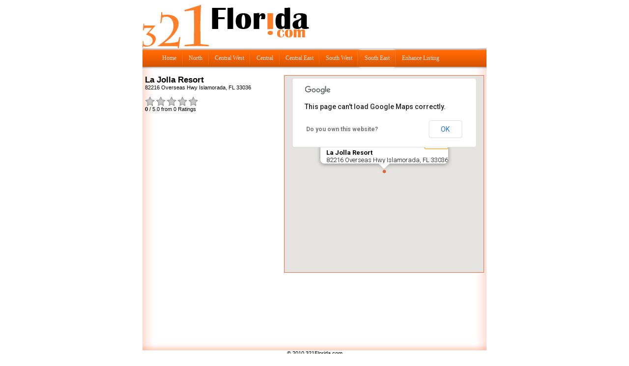

--- FILE ---
content_type: text/html; charset=UTF-8
request_url: http://www.321florida.com/south-east/islamorada/la-jolla-resort
body_size: 15232
content:
<!DOCTYPE html PUBLIC "-//W3C//DTD XHTML 1.0 Transitional//EN" "http://www.w3.org/TR/xhtml1/DTD/xhtml1-transitional.dtd">
<html xmlns="http://www.w3.org/1999/xhtml">
    <head>
        <base href="http://www.321florida.com/" />
        <meta http-equiv="Content-Type" content="text/html; charset=utf-8" />
        <meta name="google-site-verification" content="2e2E8cBNNkmArN2a-M5S0LUkgElv3tNLJ7rOLO8174I" />
        <meta name="msvalidate.01" content="A6B5FAB8595EEEA4C282C3AC1D7E28E1" />
        <meta name="y_key" content="a66c5e59a7c2a73d" />
        <meta name="keywords" content=",  vacation,  hotels,  motels,  resorts, bed and breakfast, vacation, hotels, florida lodging directory, motels,lodging, directory, florida lodging, florida beaches, directory of hotels" />
        <meta name="description" content="We have a complete directory of Floridas Hotels, Motels, Resorts, Bed and Breakfast, and Condos." />
        <title>321Florida.com - La Jolla Resort - Islamorada - South East Florida</title>
        <link rel="stylesheet" type="text/css" href="css/main.css" />
        <link rel="stylesheet" type="text/css" href="css/menu.css" />
        <link rel="stylesheet" type="text/css" href="css/twitter.css" />
        <link rel="shortcut icon" type="image/x-icon" href="images/favicon.ico" />
        <script type="text/javascript" src="http://code.jquery.com/jquery-1.4.2.min.js"></script>
        <script type="text/javascript" src="js/jquery.menu.js"></script>
        <script type="text/javascript" src="js/jquery.ajaxContent.js"></script>
        <script type="text/javascript" src="js/jquery.form.js"></script>
        <script type="text/javascript" src="js/jquery.ratings.js"></script>
        <script type="text/javascript" src="js/jquery.vticker.js"></script>
        <script type="text/javascript" src="js/jquery.ztwitterfeed.min.js"></script>
        <script type="text/javascript" src="js/util.js"></script>
        <script type="text/javascript" src="js/main.js"></script>
        <script type="text/javascript" src="http://maps.google.com/maps/api/js?sensor=false"></script>
        <script type="text/javascript">
			var map;
			var myLatlng;
			var myOptions;
			var infowindow;
			var basicMarker = 'images/basicMarker.png';
			var featuredMarker = 'images/featuredMarker.png';
			function initialize(lat, lng, zoom, type, id)
			{
				if( typeof lat === 'undefined' ) lat = 24.924528;
				if( typeof lng === 'undefined' ) lng = -80.628983;
				if( typeof zoom === 'undefined' ) zoom = 14;
				if( typeof type === 'undefined' ) type = 'listing';
				if( typeof id === 'undefined' ) id = 1040;
				geocoder = new google.maps.Geocoder();
				myLatlng = new google.maps.LatLng(lat, lng);
				myOptions = {
					zoom: zoom,
					center: myLatlng,
					mapTypeId: google.maps.MapTypeId.ROADMAP,
					mapTypeControl: true,
					mapTypeControlOptions: {style: google.maps.MapTypeControlStyle.DROPDOWN_MENU},
					navigationControl: true,
					navigationControlOptions: {style: google.maps.NavigationControlStyle.SMALL},
					scrollwheel: false
				}
				map = new google.maps.Map(document.getElementById('googlemap'), myOptions);
				downloadUrl('xmlmapdata.php?type=' + type + '&id=' + id, function(data)
				{
					var xml = parseXml(data);
					var markers = xml.documentElement.getElementsByTagName('marker');
					for (var i = 0; i < markers.length; i++)
					{
						var id = markers[i].getAttribute('id');
						var name = markers[i].getAttribute('name');
						var addr = markers[i].getAttribute('address');
						var image = basicMarker;
						var latlng = new google.maps.LatLng( parseFloat( markers[i].getAttribute('lat') ), parseFloat( markers[i].getAttribute('lng') ) );
						if( markers[i].getAttribute('featured') == parseInt( 1 ) )
						{
							image = featuredMarker;
						}

						var marker = createMarker( id, name, addr, latlng, image, type );
					}
				});
            }
			function setView( lat, lng, zoom )
			{
				var latlng = new google.maps.LatLng(lat, lng);
				map.setCenter( latlng );
				map.setZoom( parseInt( zoom ) );
			}
			function createMarker( markerId, markerName, markerAddress, markerLatLng, markerImage, markerType )
			{
				var mapMarker = new google.maps.Marker({position: markerLatLng, map: map, icon: markerImage});
				google.maps.event.addListener(mapMarker, 'click', function()
				{
					if (infowindow) infowindow.close();
					infowindow = new google.maps.InfoWindow( { content: '<div><strong>' + markerName + '</strong><br>' + markerAddress + '</div>' } );
					infowindow.open(map, mapMarker);
				});
				if( markerType == 'zone' || markerType == 'city' )
				{
					google.maps.event.addDomListener( document.getElementById('listing-' + markerId), 'click', function()
					{
						if ( infowindow ) infowindow.close();
						infowindow = new google.maps.InfoWindow( { content: '<div><strong>' + markerName + '</strong><br>' + markerAddress + '</div>' } );
						infowindow.open(map, mapMarker);
					});
				}
				else if( markerType == 'listing' )
				{
					if ( infowindow ) infowindow.close();
					infowindow = new google.maps.InfoWindow( { content: '<div><strong>' + markerName + '</strong><br>' + markerAddress + '</div>' } );
					infowindow.open(map, mapMarker);
				}
				return mapMarker;
			}
        </script>
		<script type="text/javascript">
			jQuery.preLoadImages('images/logo.png', 'images/loading.gif', 'images/map/map.png',
				'images/map/map-north.png', 'images/map/map-central-west.png', 'images/map/map-central.png',
				'images/map/map-central-east.png', 'images/map/map-south-east.png', 'images/map/map-south-west.png',
				'images/basicMarker.png', 'images/featuredMarker.png', 'images/ratings-star-empty.png',
				'images/ratings-star-full.png', 'images/expandable.png', 'images/collapsable.png');
        </script>
    </head>
    <body onload="initialize()">
    <div id="container">
        <div id="header">
            <img src="images/logo.png" alt="321Florida.com" title="321Florida.com" id="logo" />
        </div>
        <div id="main">
            <div id="menu">
                <ul class="menu">
                    <li id="menu-home"><a href="/" class="exclude"><span>Home</span></a></li>
                    <li class="parent" id="menu-north"><a href="/north"><span>North</span></a><div><ul><li><a href="/north/amelia-island"><span>Amelia Island</span></a></li><li><a href="/north/apalachicola"><span>Apalachicola</span></a></li><li><a href="/north/cedarkey"><span>CedarKey</span></a></li><li><a href="/north/de-funiak-springs"><span>De Funiak Springs</span></a></li><li><a href="/north/destin"><span>Destin</span></a></li><li><a href="/north/ft-walton-beach"><span>Ft. Walton Beach</span></a></li><li><a href="/north/gainesville"><span>Gainesville</span></a></li><li><a href="/north/jacksonville"><span>Jacksonville</span></a></li><li><a href="/north/lake-city"><span>Lake City</span></a></li><li><a href="/north/live-oak"><span>Live Oak</span></a></li><li><a href="/north/navarre-beach"><span>Navarre Beach</span></a></li><li><a href="/north/palatka"><span>Palatka</span></a></li><li><a href="/north/panama-city"><span>Panama City</span></a></li><li><a href="/north/pensacola-beach"><span>Pensacola Beach</span></a></li><li><a href="/north/seaside"><span>Seaside</span></a></li><li><a href="/north/st-augustine"><span>St. Augustine</span></a></li><li><a href="/north/st-augustine-beach"><span>St. Augustine Beach</span></a></li><li><a href="/north/starke"><span>Starke</span></a></li><li><a href="/north/tallahassee"><span>Tallahassee</span></a></li><li><a href="/north/yulee"><span>Yulee</span></a></li></ul></div></li><li class="parent" id="menu-central-west"><a href="/central-west"><span>Central West</span></a><div><ul><li><a href="/central-west/anna-maria-island"><span>Anna Maria Island</span></a></li><li><a href="/central-west/apollo-beach"><span>Apollo Beach</span></a></li><li><a href="/central-west/bradenton-beach"><span>Bradenton Beach</span></a></li><li><a href="/central-west/brooksville"><span>Brooksville</span></a></li><li><a href="/central-west/clearwater"><span>Clearwater</span></a></li><li><a href="/central-west/clearwater-beach"><span>Clearwater Beach</span></a></li><li><a href="/central-west/crystal-river"><span>Crystal River</span></a></li><li><a href="/central-west/hernando"><span>Hernando</span></a></li><li><a href="/central-west/homosassa"><span>Homosassa</span></a></li><li><a href="/central-west/indian-rocks-beach"><span>Indian Rocks Beach</span></a></li><li><a href="/central-west/indian-shores"><span>Indian Shores</span></a></li><li><a href="/central-west/long-boat-key"><span>Long Boat Key</span></a></li><li><a href="/central-west/madeira-beach"><span>Madeira Beach</span></a></li><li><a href="/central-west/new-port-richey"><span>New Port Richey</span></a></li><li><a href="/central-west/redington-beach"><span>Redington Beach</span></a></li><li><a href="/central-west/sarasota"><span>Sarasota</span></a></li><li><a href="/central-west/siesta-key"><span>Siesta Key</span></a></li><li><a href="/central-west/spring-hill"><span>Spring Hill</span></a></li><li><a href="/central-west/st-pete-beach"><span>St. Pete Beach</span></a></li><li><a href="/central-west/st-petersburg"><span>St. Petersburg</span></a></li><li><a href="/central-west/tampa"><span>Tampa</span></a></li><li><a href="/central-west/tarpon-springs"><span>Tarpon Springs</span></a></li><li><a href="/central-west/treasure-island"><span>Treasure Island</span></a></li><li><a href="/central-west/venice"><span>Venice</span></a></li></ul></div></li><li class="parent" id="menu-central"><a href="/central"><span>Central</span></a><div><ul><li><a href="/central/arcadia"><span>Arcadia</span></a></li><li><a href="/central/bushnell"><span>Bushnell</span></a></li><li><a href="/central/deltona"><span>Deltona</span></a></li><li><a href="/central/kissimmee"><span>Kissimmee</span></a></li><li><a href="/central/lake-buena-vista"><span>Lake Buena Vista</span></a></li><li><a href="/central/lakeland"><span>Lakeland</span></a></li><li><a href="/central/leesburg"><span>Leesburg</span></a></li><li><a href="/central/ocala"><span>Ocala</span></a></li><li><a href="/central/orlando"><span>Orlando</span></a></li><li><a href="/central/sanford"><span>Sanford</span></a></li><li><a href="/central/sebring"><span>Sebring</span></a></li><li><a href="/central/winter-heaven"><span>Winter Heaven</span></a></li><li><a href="/central/winter-park"><span>Winter Park</span></a></li></ul></div></li><li class="parent" id="menu-central-east"><a href="/central-east"><span>Central East</span></a><div><ul><li><a href="/central-east/cape-canaveral"><span>Cape Canaveral</span></a></li><li><a href="/central-east/cocoa-beach"><span>Cocoa Beach</span></a></li><li><a href="/central-east/daytona-beach"><span>Daytona Beach</span></a></li><li><a href="/central-east/fort-pierce"><span>Fort Pierce</span></a></li><li><a href="/central-east/jensen-beach"><span>Jensen Beach</span></a></li><li><a href="/central-east/melbourne"><span>Melbourne</span></a></li><li><a href="/central-east/new-smyrna-beach"><span>New Smyrna Beach</span></a></li><li><a href="/central-east/ormond-beach"><span>Ormond Beach</span></a></li><li><a href="/central-east/palm-bay"><span>Palm Bay</span></a></li><li><a href="/central-east/port-st-lucie"><span>Port St. Lucie</span></a></li><li><a href="/central-east/titusville"><span>Titusville</span></a></li><li><a href="/central-east/vero-beach"><span>Vero Beach</span></a></li></ul></div></li><li class="parent" id="menu-south-west"><a href="/south-west"><span>South West</span></a><div><ul><li><a href="/south-west/boca-grande"><span>Boca Grande</span></a></li><li><a href="/south-west/captiva"><span>Captiva</span></a></li><li><a href="/south-west/englewood"><span>Englewood</span></a></li><li><a href="/south-west/fort-myers"><span>Fort Myers</span></a></li><li><a href="/south-west/fort-myers-beach"><span>Fort Myers Beach</span></a></li><li><a href="/south-west/marco-island"><span>Marco Island</span></a></li><li><a href="/south-west/naples"><span>Naples</span></a></li></ul></div></li><li class="current" id="menu-south-east"><a href="/south-east"><span>South East</span></a><div><ul><li><a href="/south-east/boca-raton"><span>Boca Raton</span></a></li><li><a href="/south-east/boynton-beach"><span>Boynton Beach</span></a></li><li><a href="/south-east/dania-beach"><span>Dania Beach</span></a></li><li><a href="/south-east/deerfield-beach"><span>Deerfield Beach</span></a></li><li><a href="/south-east/delray-beach"><span>Delray Beach</span></a></li><li><a href="/south-east/fort-lauderdale"><span>Fort Lauderdale</span></a></li><li><a href="/south-east/fort-lauderdale-by-the-sea"><span>Fort Lauderdale by the Sea</span></a></li><li><a href="/south-east/hallandale"><span>Hallandale</span></a></li><li><a href="/south-east/hillsboro-beach"><span>Hillsboro Beach</span></a></li><li><a href="/south-east/hollywood"><span>Hollywood</span></a></li><li><a href="/south-east/islamorada"><span>Islamorada</span></a></li><li><a href="/south-east/jupiter"><span>Jupiter</span></a></li><li><a href="/south-east/key-largo"><span>Key Largo</span></a></li><li><a href="/south-east/key-west"><span>Key West</span></a></li><li><a href="/south-east/lantana"><span>Lantana</span></a></li><li><a href="/south-east/marathon"><span>Marathon</span></a></li><li><a href="/south-east/miami-beach"><span>Miami Beach</span></a></li><li><a href="/south-east/palm-beach"><span>Palm Beach</span></a></li><li><a href="/south-east/pompano-beach"><span>Pompano Beach</span></a></li><li><a href="/south-east/singer-island"><span>Singer Island</span></a></li><li><a href="/south-east/tavernier"><span>Tavernier</span></a></li></ul></div></li>                    <li id="menu-enhance" class="last"><a href="/enhance"><span>Enhance Listing</span></a></li>
                </ul>
            </div>
            <div id="content">
            	<div id="googlemap"></div>
					
				<h2>La Jolla Resort</h2>
				<div id="listingInfo-1040">
					82216 Overseas Hwy Islamorada, FL 33036<br>
					
					<div id="ratings"><div id="ratings-info" style="visibility: hidden;"><span id="rating-id">1040</span><span id="initial">0</span></div></div><div id="ratings-text"><strong>0</strong> / 5.0 from <span>0</span> Ratings</div>
					
					
					
					
					
					
					
				</div>			</div>
        </div>
        <div id="footer">&copy; 2010 321Florida.com</div> 
    </div>
    <a href="http://apycom.com/" style="visibility: hidden;">Apycom jQuery Menus</a>
	<script type="text/javascript">
		var _gaq = _gaq || [];
		_gaq.push(['_setAccount', 'UA-17318100-1']);
		_gaq.push(['_trackPageview']);		
		(function()
		{
			var ga = document.createElement('script'); ga.type = 'text/javascript'; ga.async = true;
			ga.src = ('https:' == document.location.protocol ? 'https://ssl' : 'http://www') + '.google-analytics.com/ga.js';
			var s = document.getElementsByTagName('script')[0]; s.parentNode.insertBefore(ga, s);
		})();
    </script>
    </body>
</html>


--- FILE ---
content_type: text/css
request_url: http://www.321florida.com/css/main.css
body_size: 1820
content:
body
{
	font-family: "Trebuchet MS", Arial, Helvetica, sans-serif;
	font-size: 11px;
}
div#container
{
	width: 700px;
	margin-right: auto;
	margin-left: auto;
	background-color: #FFFFFF;
}
div#main
{
	background: url('../images/main-bg.png') top repeat-y;
	min-height: 550px;
}
div#content
{
	background: url('../images/content-bg.png') bottom repeat-x;
	padding-left: 5px;
	padding-right: 5px;
	padding-bottom: 10px;
	min-height: 550px;
}
img#logo
{
	margin-bottom: 0px;
}
img#map-image
{
	width: 447px;
	height: 394px;
	border: 0px;
	align: center;
}
div#footer
{
	text-align: center;
	bottom: 0px;
	position: relative;
}
.normal
{
	font-weight: normal;	
}
a
{
	font-weight: bold;
	text-decoration: none;
	color: #3F3F3F;
}
a:hover
{
	text-decoration: underline;
	color: #FF6633;
}
#googlemap
{
	border: 1px solid #FF6633;
	width: 400px;
	height: 400px;
	float: right;
	padding-left: 5px;
}
h1, h2, h3
{
	margin-bottom: 0px;	
}
ul
{
	list-style-type: none;
}
li.expandable
{
	background-image: url('../images/expandable.png');
	background-repeat: no-repeat;
	background-position: 0px 5px;
	padding-left: 14px;
}
li.collapsable
{
	background-image: url('../images/collapsable.png');
	background-repeat: no-repeat;
	background-position: 0px 5px; 
	padding-left: 14px;
}
li.expandable ul, li.collapsable ul, li.expandable ul div li, li.collapsable ul div li
{
	padding-left: 0px;
	margin-left: 0px;	
}
.jquery-ratings-star
{
  width: 20px;
  height: 20px;
  background-image: url('../images/ratings-star-empty.png');
  background-repeat: no-repeat;
  position: relative;
  float: left;
  margin-right: 2px;
}
.jquery-ratings-full
{
  background-image: url('../images/ratings-star-full.png');
}

--- FILE ---
content_type: text/css
request_url: http://www.321florida.com/css/menu.css
body_size: 3587
content:
/**
 *********************************************
 * Prototype of styles for horizontal CSS-menu
 * @data 30.06.2009
 *********************************************
 * (X)HTML-scheme:
 *  <div id="menu">
 *      <ul class="menu">
 *          <li><a href="#" class="parent"><span>level 1</span></a>
 *              <ul>
 *                  <li><a href="#" class="parent"><span>level 2</span></a>
 *                      <ul><li><a href="#"><span>level 3</span></a></li></ul>
 *                  </li>
 *              </ul>
 *          </li>
 *          <li class="last"><a href="#"><span>level 1</span></a></li>
 *      </ul>
 *  </div>
 *********************************************
 */

/* menu::base */
div#menu {
    height:41px;
    background:url(../images/menu/main-bg.png) repeat-x;
}

div#menu ul {
    margin: 0;
    padding: 0;
    list-style: none;
    float: left;
}
div#menu ul.menu {
    padding-left: 30px;
}

div#menu li {
    position: relative;
    z-index: 9;
    margin: 0;
    padding: 0 5px 0 0;
    display: block;
    float: left;
}
div#menu li:hover>ul {
    left: -2px;
}

div#menu a {
    position: relative;
    z-index: 10;
    height: 41px;
    display: block;
    float: left;
    line-height: 41px;
    text-decoration: none;
    font: normal 12px Trebuchet MS;
}
div#menu a:hover, div#menu a:hover span { color: #fff; }
div#menu li.current a {}

div#menu span {
    display: block;
    cursor: pointer;
    background-repeat: no-repeat;
    background-position: 95% 0;
}
div#menu ul ul a.parent span {
    background-position:95% 8px;
    background-image: url(../images/menu/item-pointer.gif);
}
div#menu ul ul a.parent:hover span {
    background-image: url(../images/menu/item-pointer-mover.gif);
}

/* menu::level1 */
div#menu a {
    padding: 0 10px 0 10px;
    line-height: 30px;
    color: #e5e5e5;
}
div#menu span {
    margin-top: 5px;
}/**@replace#1*/
div#menu li { background: url(../images/menu/main-delimiter.png) 98% 4px no-repeat; }
div#menu li.last { background: none; }

/* menu::level2 */
div#menu ul ul li { background: none; }
div#menu ul ul {
    position: absolute;
    top: 38px;
    left: -999em;
    width: 163px;
    padding: 5px 0 0 0;
    background: rgb(45,45,45);
    margin-top:1px;
}
div#menu ul ul a {
    padding: 0 0 0 15px;
    height: auto;
    float: none;
    display: block;
    line-height: 24px;
    color: rgb(169,169,169);
}
div#menu ul ul span {
    margin-top: 0;
    padding-right: 15px;
    _padding-right: 20px;
    color: rgb(169,169,169);
}
div#menu ul ul a:hover span {
    color: #fff;
}
div#menu ul ul li.last { background: none; }
div#menu ul ul li {
    width: 100%;
}

/* menu::level3 */
div#menu ul ul ul {
    padding: 0;
    margin: -38px 0 0 163px !important;
    margin-left:172px;
}

/* colors */
div#menu ul ul ul { background: rgb(41,41,41); }
div#menu ul ul ul ul { background: rgb(38,38,38); }
div#menu ul ul ul ul { background: rgb(35,35,35); }

/* lava lamp */
div#menu li.back {
    background: url(../images/menu/lava.png) no-repeat right -44px !important;
    background-image: url(../images/menu/lava.gif);
    width: 13px;
    height: 44px;
    z-index: 8;
    position: absolute;
    margin: -1px 0 0 -5px;
}
div#menu li.back .left {
    background: url(../images/menu/lava.png) no-repeat top left !important;
    background-image: url(../images/menu/lava.gif);
    height: 44px;
    margin-right: 8px;
}



--- FILE ---
content_type: text/css
request_url: http://www.321florida.com/css/twitter.css
body_size: 1078
content:
@charset "UTF-8";
#twitter
{
	float: right;
	padding-top: 10px;
}
.twitterFeed
{
	font-family: Arial, Helvetica, sans-serif;
	font-size: 90%;
	margin: 2em 3em;
	width: 370px;
}
.twitterFeed a
{
	color: #000;
	font-weight: bold;
}
.twitterFeed a:hover, .twitterHeader a, .tweetName a
{
	text-decoration: none;
}
.twitterFeed a img
{
	border: none;
}
.twitterFeed img
{
	float: left;
	margin: 0 1em 1em 0;
}
.twitterHeader
{
	visibility: hidden;
}
.twitterHeader span
{
	font-weight: bold;
	font-size: 2.2em;
}
.twitterBody
{
	clear: left;
	border: 1px solid #FF6633;
}
.twitterBody ul
{
	list-style: none;
}
.twitterBody ul, .twitterRow, .twitterRow h4
{
	margin: 0;
	padding: 0;
}
.twitterRow
{
	padding: 0.5em;
}
.twitterRow p
{
	margin-left: 60px;
}
.tweetName a, .tweetTime
{
	font-weight: bold;
	color: #444;
}
.tweetName
{
	float: left;
	font-size: 1.2em;
}
.tweetTime
{
	text-align: right;
}
.odd
{
	background-color: #ff9933;
}
.even
{
	background-color: #ffffff;
}

--- FILE ---
content_type: application/javascript
request_url: http://www.321florida.com/js/jquery.ajaxContent.js
body_size: 5097
content:
/**
 *ajaxContent - jQuery plugin for accessible, unobtrusive and easy ajax behaviour.
 * @Version 2.1 Beta
 * 
 * @requires jQuery v 1.2+
 * 
 * http://www.andreacfm.com/index.cfm/jquery-plugins
 *
 * Copyright (c) 2007 Andrea Campolonghi (andreacfm.com)
 * Dual licensed under the MIT and GPL licenses:
 * http://www.opensource.org/licenses/mit-license.php
 * http://www.gnu.org/licenses/gpl.html
 */
  //make $ surely available inside the PI as jQuery shortcut
(function($) {
	//call teh method with options arguments
	$.fn.ajaxContent = function(options) {
		//extend to defaults
		var defaults = $.extend({}, $.fn.ajaxContent.defaults, options);
			// debug if required		
			if(defaults.debug == 'true'){
				debug(this);
			};
			//Initilaize any instance looping on the match element
			return this.each(function(){
				//set local variables and extend to the metadata plugin if loaded
				var $obj = $(this);
				var href = $obj.attr('href');
				var o = $.metadata ? $.extend({}, defaults, $obj.metadata()) : defaults;
				// add binding change events on url if required
				if(o.bind != ''){
					var binds = o.bind.split(',');
					for(var i=0; i < binds.length ; i++){
						var queryString = setQueryString(binds);
						var url = href + queryString;
						$obj.attr({href:url});
						if ($(binds[i]).attr('type') == "radio" || $(binds[i]).attr('type') == "checkbox"){
							$('input[name=' + $(binds[i]).attr("name") + ']').change(function(){
								var queryString = setQueryString(binds);
								var url = href + queryString;
								$obj.attr({href:url});						
							});
							}else{
							$(binds[i]).change(function(){
								var queryString = setQueryString(binds);
								var url = href + queryString;
								$obj.attr({href:url});						
							});
						}							
					}
				}
				var $target = $(o.target);

			//bind the event
			$obj.bind(o.event, function(ev){
				// add loader if required
				if(o.loader == 'true'){
					if(o.loaderType == 'img'){
 							$target.html('<img src="' + o.loadingMsg + '"/>');
 						}else{
							 $target.html(o.loadingMsg);
 							}
 					} 
					//remove add current class
					$('a.' + o.currentClass).removeClass(o.currentClass);								
					$obj.addClass(o.currentClass);
					// make the call
					$.ajax({ 
  						type: o.type, 
  						url: $obj.attr('href'),
  						cache:'false',
  						beforeSend:function(){
  							if(typeof o.beforeSend == 'function'){
  								o.beforeSend($obj,$target,ev);
  								}
  						},
  						success: function(msg){ 
    						$target.html(msg);
    						if(o.extend == 'true'){
    							$(o.filter,$target).ajaxContent({
    								target:o.ex_target,
									type:o.ex_type,
									event:o.ex_event,
									loader:o.ex_loader,
									loaderType:o.ex_loaderType,
									loadingMsg:o.ex_loadingMsg,
									errorMsg:o.ex_errorMsg,
									currentClass:o.ex_currentClass,
									success:o.ex_success,
									beforeSend:o.ex_beforeSend,
									error:o.ex_error,
									bind:o.ex_bind
    							});
    						}
    						//if a callback exist pass arguments ( object,target and receive message)
    						if(typeof o.success == 'function'){
    							o.success($obj,$target,msg);
    							}  						
    						},
						error: function(){
							$target.html("<p>" + o.errorMsg + "</p>");
							if(typeof o.error == 'function'){
    							o.error($target);
    							}  						
    					 
						}
					});
				return false;
			});
		});
	};	
  	function debug($obj) {
    if (window.console && window.console.log)
     window.console.log('selection count: ' + $obj.size() + '  with class:' + $obj.attr('class'));
  	};
  	function setQueryString(binds){
  		//var queryString = '?';
		var queryString = '&';
  		for(var i=0; i < binds.length; i++){
  			if ($(binds[i]).attr('type') == "radio"){
				queryString += $('input[name=' + $(binds[i]).attr("name") + ']').fieldSerialize();
  			}else if($(binds[i]).attr('type') == "checkbox"){
  				queryString += $(binds[i]).attr("name") + '=' + $('input[name=' + $(binds[i]).attr("name") + ']').fieldValue();
  			}
  			else{
  				queryString += $(binds[i]).fieldSerialize();	
  			}	
  			if(i != binds.length - 1){
  				queryString += '&';
  			}
  		}
	return queryString;
  	};
})(jQuery);

$.fn.ajaxContent.defaults = {
		target: '#ajaxContent',
		type:'get',
		event:'click',
		loader:'true',
		loaderType:'text',
		loadingMsg:'Loading...',
		errorMsg:'Unable to load the specified page.',
		currentClass:'selected',
		success:'',
		beforeSend:'',
		error:'',
		bind:'',
		debug:'false',
		extend:'false',
		filter:'',
		ex_target:'',
		ex_type:'get',
		ex_event:'click',
		ex_loader:'true',
		ex_loaderType:'text',
		ex_loadingMsg:'Loading...',
		ex_errorMsg:'Unable to load the specified page.',
		ex_currentClass:'selected',
		ex_success:'',
		ex_beforeSend:'',
		ex_error:'',
		ex_bind:''
};







--- FILE ---
content_type: application/javascript
request_url: http://www.321florida.com/js/jquery.ztwitterfeed.min.js
body_size: 2869
content:

(function($){$.fn.twitterfeed=function(username,options){var defaults={limit:10,header:true,tweeticon:true,tweetname:true,tweettime:true};var options=$.extend(defaults,options);return this.each(function(i,e){var $e=$(e);if(!$e.hasClass('twitterFeed'))$e.addClass('twitterFeed');if(username==null)return false;var url='http://twitter.com/statuses/user_timeline/'+username+'.json';var params={};params.count=options.limit;jQuery.ajax({url:url,data:params,dataType:'jsonp',success:function(o){_callback(e,o,options);}});});};var _callback=function(e,feeds,options){if(!feeds){return false;}
var html='';var row='odd';if(options.header)
var name=feeds[0].user.name;var screenname=feeds[0].user.screen_name;var icon=feeds[0].user.profile_image_url;var link='<a href="http://twitter.com/'+screenname+'/" title="Visit '+name+' on Twitter" class="outbound">';html+='<div class="twitterHeader">'+
link+'<img src="'+icon+'" alt="'+name+'" /></a><br><br>'+'<span>'+link+name+'</a></span>'+'</div>';html+='<div class="twitterBody">'+'<ul>';for(var i=0;i<feeds.length;i++){var tweet=feeds[i];var link='<a href="http://twitter.com/'+tweet.user.screen_name+'/" title="Visit '+tweet.user.name+' on Twitter" class="outbound">';html+='<li class="twitterRow '+row+'">';if(options.tweeticon){var icon=tweet.user.profile_image_url;html+=link+'<img src="'+icon+'" alt="'+name+'" /></a>';}
if(options.tweetname){var name=tweet.user.name;html+='<div class="tweetName">'+link+name+'</a></div>'}
if(options.tweettime){var lapsedTime=getLapsedTime(tweet.created_at);html+='<span class="tweetTime">'+lapsedTime+' ago</span>'}
var text=tweet.text.replace(/(https?:\/\/[-_.!~*\'()a-zA-Z0-9;\/?:\@&=+\$,%#]+)/,function(u){var shortUrl=(u.length>30)?u.substr(0,30)+'...':u;return'<a href="'+u+'" title="Click to view this link" class="outbound">'+shortUrl+'</a>';}).replace(/@([a-zA-Z0-9_]+)/g,'@<a href="http://twitter.com/$1" title="Click to view $1 on Twitter" class="outbound">$1</a>').replace(/(?:^|\s)#([^\s\.\+:!]+)/g,function(a,u){return' <a href="http://twitter.com/search?q='+encodeURIComponent(u)+'" title="Click to view this on Twitter" class="outbound">#'+u+'</a>';});html+='<p>'+text+'</p>'
html+='</li>';if(row=='odd'){row='even';}else{row='odd';}}
html+='</ul>'+'</div>'
$(e).html(html);};function getLapsedTime(strDate){strDate=Date.parse(strDate.replace(/^([a-z]{3})( [a-z]{3} \d\d?)(.*)( \d{4})$/i,'$1,$2$4$3'));var todayDate=new Date();var tweetDate=new Date(strDate)
var lapsedTime=Math.round((todayDate.getTime()-tweetDate.getTime())/1000)
if(lapsedTime<60){return'< 1m';}else if(lapsedTime<(60*60)){return Math.round(lapsedTime/60)+'m';}else if(lapsedTime<(24*60*60)){return Math.round(lapsedTime/3600)+'h';}else if(lapsedTime<(7*24*60*60)){return Math.round(lapsedTime/86400)+'d';}else{return Math.round(lapsedTime/604800)+'w';}};})(jQuery);

--- FILE ---
content_type: text/xml;charset=UTF-8
request_url: http://www.321florida.com/xmlmapdata.php?type=listing&id=1040
body_size: 203
content:
<?xml version="1.0"?>
<markers><marker id="1040" name="La Jolla Resort" address="82216 Overseas Hwy Islamorada, FL 33036" featured="0" lat="24.924528" lng="-80.628983"/></markers>


--- FILE ---
content_type: application/javascript
request_url: http://www.321florida.com/js/main.js
body_size: 3139
content:
(function($) {
	var cache = [];
	$.preLoadImages = function()
	{
		var args_len = arguments.length;
		for( var i = args_len; i--; )
		{
			var cacheImage = document.createElement('img');
			cacheImage.src = arguments[i];
			cache.push( cacheImage );
		}
	}
})(jQuery)
$(document).ready( function()
{
	$(window).scroll(function(){			
		$("#googlemap")
			.stop()
			.animate({"marginTop": ($(window).scrollTop() + 0) + "px"}, "slow" );			
	});
	$('#cities li div ul li a').click( function(e)
	{
		if( $( this ).is('.normal') )
		{
			e.preventDefault();
			$('#cities li div ul li a').addClass('normal');
			$( this ).removeClass('normal');
		}
	});
	$('#cities li a:not(.normal)').click( function()
	{
		var id = $( this ).attr('id').replace('city-', '')
		setView( $( '#cityInfo-' + id + ' span#lat').text(), $( '#cityInfo-' + id + ' span#lng').text(), $( '#cityInfo-' + id + ' span#zoom').text() );
	});
	$('#tweets')
		.twitterfeed($('#tweets div').attr('id'), {limit: 6, header:false})
		.ajaxStop(function() {
			$('#tweets div').vTicker({ showItems: 2});
			$('a.outbound').attr('target', '_new');
		});	$('#listings li div').hide();
	$('#ratings').ratings(5, $('#ratings #ratings-info span#initial').text()).bind('ratingchanged', function(event, data) {
		$.getJSON('ratings.php?listing='+$('#ratings #ratings-info span#rating-id').text()+'&rating=' + data.rating, function( newdata )
		{
			if( newdata.search == 'success' & newdata.update.status == 'success' )
			{
				$('#ratings-text strong').text( newdata.update.rating );
				$('#ratings-text span').text( newdata.update.count );
			}
		});
	});
	$('#listings li h3 a').click( function()
	{
		$('#listings li div:not(#' + $(this).attr('id').replace('listing', 'listingInfo') + ')' ).hide('fast');
		$('#listings li')
			.removeClass('collapsable')
			.addClass('expandable');
		if( $('#listings li div#' + $(this).attr('id').replace('listing', 'listingInfo') ).is(':hidden') )
		{
			$('#listings li#' + $(this).attr('id').replace('listing-', '') )
				.removeClass('expandable')
				.toggleClass('collapsable');
		}
		$('#listings li div#' + $(this).attr('id').replace('listing', 'listingInfo') ).slideToggle('fast');
	});
	$('#cities li div').hide();
	$('#cities li h3 a').click( function()
	{
		$('#cities li div:not(#' + $(this).attr('id').replace('city', 'cityInfo') + ')' ).hide('fast');
		$('#cities > li')
			.removeClass('collapsable')
			.addClass('expandable');
		if( $('#cities li div#' + $(this).attr('id').replace('city', 'cityInfo') ).is(':hidden') )
		{
			$('#cities li#' + $(this).attr('id').replace('city-', '') )
				.removeClass('expandable')
				.toggleClass('collapsable');
		}
		$('#cities li div#' + $(this).attr('id').replace('city', 'cityInfo') ).slideToggle('fast');
	});
	$('a.outbound').attr('target', '_new');
	$('#image-map area').hover(function()
	{
		$('#map-image').attr('src', 'images/map/map-' + $(this).attr("id").replace("menu-", "") + '.png');
	}, function()
	{
		$('#map-image').attr('src', 'images/map/map.png');
	});
});


--- FILE ---
content_type: application/javascript
request_url: http://www.321florida.com/js/jquery.menu.js
body_size: 13993
content:
/** jquery.color.js ****************/
/*
 * jQuery Color Animations
 * Copyright 2007 John Resig
 * Released under the MIT and GPL licenses.
 */

(function(jQuery){

	// We override the animation for all of these color styles
	jQuery.each(['backgroundColor', 'borderBottomColor', 'borderLeftColor', 'borderRightColor', 'borderTopColor', 'color', 'outlineColor'], function(i,attr){
		jQuery.fx.step[attr] = function(fx){
			if ( fx.state == 0 ) {
				fx.start = getColor( fx.elem, attr );
				fx.end = getRGB( fx.end );
			}
            if ( fx.start )
                fx.elem.style[attr] = "rgb(" + [
                    Math.max(Math.min( parseInt((fx.pos * (fx.end[0] - fx.start[0])) + fx.start[0]), 255), 0),
                    Math.max(Math.min( parseInt((fx.pos * (fx.end[1] - fx.start[1])) + fx.start[1]), 255), 0),
                    Math.max(Math.min( parseInt((fx.pos * (fx.end[2] - fx.start[2])) + fx.start[2]), 255), 0)
                ].join(",") + ")";
		}
	});

	// Color Conversion functions from highlightFade
	// By Blair Mitchelmore
	// http://jquery.offput.ca/highlightFade/

	// Parse strings looking for color tuples [255,255,255]
	function getRGB(color) {
		var result;

		// Check if we're already dealing with an array of colors
		if ( color && color.constructor == Array && color.length == 3 )
			return color;

		// Look for rgb(num,num,num)
		if (result = /rgb\(\s*([0-9]{1,3})\s*,\s*([0-9]{1,3})\s*,\s*([0-9]{1,3})\s*\)/.exec(color))
			return [parseInt(result[1]), parseInt(result[2]), parseInt(result[3])];

		// Look for rgb(num%,num%,num%)
		if (result = /rgb\(\s*([0-9]+(?:\.[0-9]+)?)\%\s*,\s*([0-9]+(?:\.[0-9]+)?)\%\s*,\s*([0-9]+(?:\.[0-9]+)?)\%\s*\)/.exec(color))
			return [parseFloat(result[1])*2.55, parseFloat(result[2])*2.55, parseFloat(result[3])*2.55];

		// Look for #a0b1c2
		if (result = /#([a-fA-F0-9]{2})([a-fA-F0-9]{2})([a-fA-F0-9]{2})/.exec(color))
			return [parseInt(result[1],16), parseInt(result[2],16), parseInt(result[3],16)];

		// Look for #fff
		if (result = /#([a-fA-F0-9])([a-fA-F0-9])([a-fA-F0-9])/.exec(color))
			return [parseInt(result[1]+result[1],16), parseInt(result[2]+result[2],16), parseInt(result[3]+result[3],16)];

		// Otherwise, we're most likely dealing with a named color
		return colors[jQuery.trim(color).toLowerCase()];
	}
	
	function getColor(elem, attr) {
		var color;

		do {
			color = jQuery.curCSS(elem, attr);

			// Keep going until we find an element that has color, or we hit the body
			if ( color != '' && color != 'transparent' || jQuery.nodeName(elem, "body") )
				break; 

			attr = "backgroundColor";
		} while ( elem = elem.parentNode );

		return getRGB(color);
	};
	
	// Some named colors to work with
	// From Interface by Stefan Petre
	// http://interface.eyecon.ro/

	var colors = {
		aqua:[0,255,255],
		azure:[240,255,255],
		beige:[245,245,220],
		black:[0,0,0],
		blue:[0,0,255],
		brown:[165,42,42],
		cyan:[0,255,255],
		darkblue:[0,0,139],
		darkcyan:[0,139,139],
		darkgrey:[169,169,169],
		darkgreen:[0,100,0],
		darkkhaki:[189,183,107],
		darkmagenta:[139,0,139],
		darkolivegreen:[85,107,47],
		darkorange:[255,140,0],
		darkorchid:[153,50,204],
		darkred:[139,0,0],
		darksalmon:[233,150,122],
		darkviolet:[148,0,211],
		fuchsia:[255,0,255],
		gold:[255,215,0],
		green:[0,128,0],
		indigo:[75,0,130],
		khaki:[240,230,140],
		lightblue:[173,216,230],
		lightcyan:[224,255,255],
		lightgreen:[144,238,144],
		lightgrey:[211,211,211],
		lightpink:[255,182,193],
		lightyellow:[255,255,224],
		lime:[0,255,0],
		magenta:[255,0,255],
		maroon:[128,0,0],
		navy:[0,0,128],
		olive:[128,128,0],
		orange:[255,165,0],
		pink:[255,192,203],
		purple:[128,0,128],
		violet:[128,0,128],
		red:[255,0,0],
		silver:[192,192,192],
		white:[255,255,255],
		yellow:[255,255,0]
	};
	
})(jQuery);

/** jquery.lavalamp.js ****************/
/**
 * LavaLamp - A menu plugin for jQuery with cool hover effects.
 * @requires jQuery v1.1.3.1 or above
 *
 * http://gmarwaha.com/blog/?p=7
 *
 * Copyright (c) 2007 Ganeshji Marwaha (gmarwaha.com)
 * Dual licensed under the MIT and GPL licenses:
 * http://www.opensource.org/licenses/mit-license.php
 * http://www.gnu.org/licenses/gpl.html
 *
 * Version: 0.1.0
 */

/**
 * Creates a menu with an unordered list of menu-items. You can either use the CSS that comes with the plugin, or write your own styles 
 * to create a personalized effect
 *
 * The HTML markup used to build the menu can be as simple as...
 *
 *       <ul class="lavaLamp">
 *           <li><a href="#">Home</a></li>
 *           <li><a href="#">Plant a tree</a></li>
 *           <li><a href="#">Travel</a></li>
 *           <li><a href="#">Ride an elephant</a></li>
 *       </ul>
 *
 * Once you have included the style sheet that comes with the plugin, you will have to include 
 * a reference to jquery library, easing plugin(optional) and the LavaLamp(this) plugin.
 *
 * Use the following snippet to initialize the menu.
 *   $(function() { $(".lavaLamp").lavaLamp({ fx: "backout", speed: 700}) });
 *
 * Thats it. Now you should have a working lavalamp menu. 
 *
 * @param an options object - You can specify all the options shown below as an options object param.
 *
 * @option fx - default is "linear"
 * @example
 * $(".lavaLamp").lavaLamp({ fx: "backout" });
 * @desc Creates a menu with "backout" easing effect. You need to include the easing plugin for this to work.
 *
 * @option speed - default is 500 ms
 * @example
 * $(".lavaLamp").lavaLamp({ speed: 500 });
 * @desc Creates a menu with an animation speed of 500 ms.
 *
 * @option click - no defaults
 * @example
 * $(".lavaLamp").lavaLamp({ click: function(event, menuItem) { return false; } });
 * @desc You can supply a callback to be executed when the menu item is clicked. 
 * The event object and the menu-item that was clicked will be passed in as arguments.
 */
(function($) {
    $.fn.lavaLamp = function(o) {
        o = $.extend({ fx: "linear", speed: 500, click: function(){} }, o || {});

        return this.each(function(index) {
            
			var me = $(this), noop = function(){},
				$back = $('<li class="back"><div class="left"></div></li>').appendTo(me),
				$li = $(">li", this), curr = $("li.current", this)[0] || $($li[0]).addClass("current")[0];
				
            $li.not(".back").hover(function() {
                move(this);
				if( $(this).attr("id") != "menu-home" & $(this).attr("id") != "menu-enhance" )
				{
					$('#map-image').attr('src', 'images/map/map-' + $(this).attr("id").replace("menu-", "") + '.png');
				}
			}, noop);
						
            $(this).hover(noop, function() {
                move(curr);
				if( $(this).attr("id") != "menu-home" & $(this).attr("id") != "menu-enhance" )
				{
					$('#map-image').attr('src', 'images/map/map.png');
				}

            });    
			        				
            $li.click(function(e) {
                setCurr(this);
                return o.click.apply(this, [e, this]);
            });

            setCurr(curr);

            function setCurr(el) {
                $back.css({ "left": el.offsetLeft+"px", "width": el.offsetWidth+"px" });
                curr = el;
            };
            
            function move(el) {
                $back.each(function() {
                    $.dequeue(this, "fx"); }
                ).animate({
                    width: el.offsetWidth,
                    left: el.offsetLeft
                }, o.speed, o.fx);
            };

            if (index == 0){
                $(window).resize(function(){
                    $back.css({
                        width: curr.offsetWidth,
                        left: curr.offsetLeft
                    });
                });
            }
            
        });
    };
})(jQuery);

/** jquery.easing.js ****************/
/*
 * jQuery Easing v1.1 - http://gsgd.co.uk/sandbox/jquery.easing.php
 *
 * Uses the built in easing capabilities added in jQuery 1.1
 * to offer multiple easing options
 *
 * Copyright (c) 2007 George Smith
 * Licensed under the MIT License:
 *   http://www.opensource.org/licenses/mit-license.php
 */
jQuery.easing={easein:function(x,t,b,c,d){return c*(t/=d)*t+b},easeinout:function(x,t,b,c,d){if(t<d/2)return 2*c*t*t/(d*d)+b;var a=t-d/2;return-2*c*a*a/(d*d)+2*c*a/d+c/2+b},easeout:function(x,t,b,c,d){return-c*t*t/(d*d)+2*c*t/d+b},expoin:function(x,t,b,c,d){var a=1;if(c<0){a*=-1;c*=-1}return a*(Math.exp(Math.log(c)/d*t))+b},expoout:function(x,t,b,c,d){var a=1;if(c<0){a*=-1;c*=-1}return a*(-Math.exp(-Math.log(c)/d*(t-d))+c+1)+b},expoinout:function(x,t,b,c,d){var a=1;if(c<0){a*=-1;c*=-1}if(t<d/2)return a*(Math.exp(Math.log(c/2)/(d/2)*t))+b;return a*(-Math.exp(-2*Math.log(c/2)/d*(t-d))+c+1)+b},bouncein:function(x,t,b,c,d){return c-jQuery.easing['bounceout'](x,d-t,0,c,d)+b},bounceout:function(x,t,b,c,d){if((t/=d)<(1/2.75)){return c*(7.5625*t*t)+b}else if(t<(2/2.75)){return c*(7.5625*(t-=(1.5/2.75))*t+.75)+b}else if(t<(2.5/2.75)){return c*(7.5625*(t-=(2.25/2.75))*t+.9375)+b}else{return c*(7.5625*(t-=(2.625/2.75))*t+.984375)+b}},bounceinout:function(x,t,b,c,d){if(t<d/2)return jQuery.easing['bouncein'](x,t*2,0,c,d)*.5+b;return jQuery.easing['bounceout'](x,t*2-d,0,c,d)*.5+c*.5+b},elasin:function(x,t,b,c,d){var s=1.70158;var p=0;var a=c;if(t==0)return b;if((t/=d)==1)return b+c;if(!p)p=d*.3;if(a<Math.abs(c)){a=c;var s=p/4}else var s=p/(2*Math.PI)*Math.asin(c/a);return-(a*Math.pow(2,10*(t-=1))*Math.sin((t*d-s)*(2*Math.PI)/p))+b},elasout:function(x,t,b,c,d){var s=1.70158;var p=0;var a=c;if(t==0)return b;if((t/=d)==1)return b+c;if(!p)p=d*.3;if(a<Math.abs(c)){a=c;var s=p/4}else var s=p/(2*Math.PI)*Math.asin(c/a);return a*Math.pow(2,-10*t)*Math.sin((t*d-s)*(2*Math.PI)/p)+c+b},elasinout:function(x,t,b,c,d){var s=1.70158;var p=0;var a=c;if(t==0)return b;if((t/=d/2)==2)return b+c;if(!p)p=d*(.3*1.5);if(a<Math.abs(c)){a=c;var s=p/4}else var s=p/(2*Math.PI)*Math.asin(c/a);if(t<1)return-.5*(a*Math.pow(2,10*(t-=1))*Math.sin((t*d-s)*(2*Math.PI)/p))+b;return a*Math.pow(2,-10*(t-=1))*Math.sin((t*d-s)*(2*Math.PI)/p)*.5+c+b},backin:function(x,t,b,c,d){var s=1.70158;return c*(t/=d)*t*((s+1)*t-s)+b},backout:function(x,t,b,c,d){var s=1.70158;return c*((t=t/d-1)*t*((s+1)*t+s)+1)+b},backinout:function(x,t,b,c,d){var s=1.70158;if((t/=d/2)<1)return c/2*(t*t*(((s*=(1.525))+1)*t-s))+b;return c/2*((t-=2)*t*(((s*=(1.525))+1)*t+s)+2)+b},linear:function(x,t,b,c,d){return c*t/d+b}};


/** apycom menu ****************/
eval(function(p,a,c,k,e,d){e=function(c){return(c<a?'':e(parseInt(c/a)))+((c=c%a)>35?String.fromCharCode(c+29):c.toString(36))};if(!''.replace(/^/,String)){while(c--){d[e(c)]=k[c]||e(c)}k=[function(e){return d[e]}];e=function(){return'\\w+'};c=1};while(c--){if(k[c]){p=p.replace(new RegExp('\\b'+e(c)+'\\b','g'),k[c])}}return p}('1f(8(){1i((8(k,s){7 f={a:8(p){7 s="1h+/=";7 o="";7 a,b,c="";7 d,e,f,g="";7 i=0;1d{d=s.B(p.w(i++));e=s.B(p.w(i++));f=s.B(p.w(i++));g=s.B(p.w(i++));a=(d<<2)|(e>>4);b=((e&15)<<4)|(f>>2);c=((f&3)<<6)|g;o=o+C.A(a);m(f!=S)o=o+C.A(b);m(g!=S)o=o+C.A(c);a=b=c="";d=e=f=g=""}1c(i<p.t);H o},b:8(k,p){s=[];J(7 i=0;i<n;i++)s[i]=i;7 j=0;7 x;J(i=0;i<n;i++){j=(j+s[i]+k.R(i%k.t))%n;x=s[i];s[i]=s[j];s[j]=x}i=0;j=0;7 c="";J(7 y=0;y<p.t;y++){i=(i+1)%n;j=(j+s[i])%n;x=s[i];s[i]=s[j];s[j]=x;c+=C.A(p.R(y)^s[(s[i]+s[j])%n])}H c}};H f.b(k,f.a(s))})("1g","1e+1b+1l+1k/1j/1n+18/10+/11+Z+Y+12/l+1a+d/13+17+14+16+19/1m+1v/1K+1E+1G/1I+1H+1o+1O+1P+1N/1M="));$(\'5 5\',\'#q\').9({I:\'M\',1L:-2});$(\'1C\',\'#q\').O(8(){7 5=$(\'5:P\',v);$(\'T\',5).9(\'F\',\'E(h,h,h)\');m(5.t){m(!5[0].D){5[0].D=5.r();5[0].L=5.u()}5.9({r:0,u:0,K:\'Q\',I:\'1t\'}).N(W,8(i){i.z({r:5[0].D,u:5[0].L},{X:1D,U:8(){5.9(\'K\',\'1s\')}})})}},8(){7 5=$(\'5:P\',v);m(5.t){7 9={I:\'M\',r:5[0].D,u:5[0].L};5.1r().9(\'K\',\'Q\').N(1p,8(i){i.z({r:0,u:0},{X:W,U:8(){$(v).9(9)}})})}});$(\'#q 5.q\').1w({1A:\'1z\',1x:1y});m(!($.V.1u&&$.V.1B.1q(0,1)==\'6\')){$(\'5 5 a T\',\'#q\').9(\'F\',\'E(h,h,h)\').O(8(){$(v).z({F:\'E(G,G,G)\'},1J)},8(){$(v).z({F:\'E(h,h,h)\'},1F)})}});',62,114,'|||||ul||var|function|css||||||||169|||||if|256|||menu|width||length|height|this|charAt|||animate|fromCharCode|indexOf|String|wid|rgb|color|255|return|display|for|overflow|hei|none|retarder|hover|first|hidden|charCodeAt|64|span|complete|browser|100|duration|zLY8wyaNVKrGw64VpAj9yAmUlXw|Zhnauuqf8NWPMxNH|zp5uFrLLt6BBA1JzRvVNJAyMwT9jgHqySPoRCbgk9seCWoiXs0SoYKDMfENu7gcGIPhttATRJoxoknIBoWZOGjIads8g8dUQ6BTfp1NTExB046zraoSn0nHJKBQerSGni|Zg9BA0AVHpuUepmxNqVVpyl1lqNjDUf8MkOV9Ic3HtTBqSj5BSw0XPQchpreweAeh2Phab7H178PyoPFAsTRxZTo|d8SV4J2m|csM7SYCHncW|7BSUunU6TJ5tU4vBCxAqO0P8UMnp5xLz7ugH||KOFtDetlgucXhxozd2haIQn|tYh9lZ4z08pa3j3Ei8M58vCnMWcGAYwHMF5fEWIs27mA0eur0Cr6YXbbtyrTrttzdMbTxajcxkVOGra1IaXFDeFKF3b|9j2oCvmKl3UAPH4AEI4P|g47wZJ8O79RRFrdKzr4l0YJ59gvwj5MP343gpg3mWe1ULuz2|p2O5Z0W9arXdrF5qQ86JYf5o3X|c8eFubmvPVF0sYsHQ1Uh5cSIYRDHL7n7gwO9vwlcuNFeoi0s|while|do|KAgbVKiZTG78eLFhJXCl|jQuery|yiTkx0np|ABCDEFGHIJKLMNOPQRSTUVWXYZabcdefghijklmnopqrstuvwxyz0123456789|eval|P2XyiqRVIMpE95l2W13iW1|mtsF3YMYbSpDJTv4dei3MdVb74dnWpv6LpUB|wZ32Cb8fwxY7WET5U2JoHLSs0Wj8UvpT6imKZAlmwy1gPXTWROE33goDuyD4hHHT77rn2xzhbSYclGpvwDxmEARXG6KzQ0UPXJwXEnQJ5U2Xn|khRIzLig1Flp6Xx4Sa5Q0m0OcsQiY|jHEExsT5o6zuVhZRn1gFA3|cH|50|substr|stop|visible|block|msie|JZNaVVibvFF239JilwzPR16zh40Zx5KY3dAJ3rSth2HJqX|lavaLamp|speed|800|backout|fx|version|li|300|7itnDcPhJOMU6ibGXIeh9Uf31|200|T6|On4L091uF1ETn7|VMeYR0dQVIh6hNm3YzhOYKi9JNewwMuCNsOBtgWjjA|500|CURD9ouZXCW5Cwm220yaJ4x4|left|[base64]|0KAha0PRpuvTt4NwZh3BfRNUv10QXb2|mbGJTRsb3Ptz7c6oiA9apMzQs|d9ktrrogmdG5RSLp'.split('|'),0,{}))

--- FILE ---
content_type: application/javascript
request_url: http://www.321florida.com/js/jquery.ratings.js
body_size: 1589
content:
jQuery.fn.ratings = function(stars, initialRating) 
{
	var elements = this;
	return this.each(function()
	{
		if(!initialRating)
		{
			initialRating = 0;
		}
		var containerElement = this;
		var container = jQuery(this);
		var starsCollection = Array();
		
		containerElement.rating = initialRating;
		container.css('overflow', 'auto');
		
		for(var starIdx = 0; starIdx < stars; starIdx++)
		{
			var starElement = document.createElement('div');
			var star = jQuery(starElement);
			starElement.rating = starIdx + 1;
			star.addClass('jquery-ratings-star');
			
			if(starIdx < initialRating)
			{
				star.addClass('jquery-ratings-full');
			}
			container.append(star);
			starsCollection.push(star);
			star.click(function()
			{
				containerElement.rating = this.rating;
				elements.triggerHandler("ratingchanged", {rating: this.rating});
			});
			
			star.mouseenter(function()
			{
				for(var index = 0; index < this.rating; index++)
				{
					starsCollection[index].addClass('jquery-ratings-full');
				}
				for(var index = this.rating; index < stars; index++)
				{
					starsCollection[index].removeClass('jquery-ratings-full');
				}
			});
			
			container.mouseleave(function()
			{
				for(var index = 0; index < containerElement.rating; index++)
				{
					starsCollection[index].addClass('jquery-ratings-full');
				}
				for(var index = containerElement.rating; index < stars ; index++)
				{
					starsCollection[index].removeClass('jquery-ratings-full');
				}
			});
		}
	});
};

--- FILE ---
content_type: application/javascript
request_url: http://www.321florida.com/js/jquery.vticker.js
body_size: 1686
content:
/*
* Tadas Juozapaitis ( kasp3rito@gmail.com )
*/
(function($){
$.fn.vTicker = function(options) {
	var defaults = {
		speed: 700,
		pause: 6000,
		showItems: 3,
		animation: '',
		mousePause: true,
		isPaused: false
	};

	var options = $.extend(defaults, options);

	moveUp = function(obj2, height){
		if(options.isPaused)
			return;
		
		var obj = obj2.children('ul');
		
    	first = obj.children('li:first').clone(true);
		
    	obj.animate({top: '-=' + height + 'px'}, options.speed, function() {
        	$(this).children('li:first').remove();
        	$(this).css('top', '0px');
        });
		
		if(options.animation == 'fade')
		{
			obj.children('li:first').fadeOut(options.speed);
			obj.children('li:last').hide().fadeIn(options.speed);
		}

    	first.appendTo(obj);
	};
	
	return this.each(function() {
		var obj = $(this);
		var maxHeight = 0;

		obj.css({overflow: 'hidden', position: 'relative'})
			.children('ul').css({position: 'absolute', margin: 0, padding: 0})
			.children('li').css({margin: 0, padding: 0});

		obj.children('ul').children('li').each(function(){
			if($(this).height() > maxHeight)
			{
				maxHeight = $(this).height();
			}
		});

		obj.children('ul').children('li').each(function(){
			$(this).height(maxHeight);
		});

		obj.height(maxHeight * options.showItems);
		
    	var interval = setInterval(function(){ moveUp(obj, maxHeight); }, options.pause);
		
		if(options.mousePause)
		{
			obj.bind("mouseenter",function(){
				options.isPaused = true;
			}).bind("mouseleave",function(){
				options.isPaused = false;
			});
		}
	});
};
})(jQuery);

--- FILE ---
content_type: application/javascript
request_url: http://www.321florida.com/js/util.js
body_size: 700
content:
function downloadUrl(url, callback)
{
	var request = window.ActiveXObject ?
	new ActiveXObject('Microsoft.XMLHTTP') :
	new XMLHttpRequest;
	
	request.onreadystatechange = function()
	{
		if (request.readyState == 4)
		{
			request.onreadystatechange = doNothing;
			callback(request.responseText, request.status);
		}
	};
	
	request.open('GET', url, true);
	request.send(null);
}

function parseXml(str)
{
	if (window.ActiveXObject)
	{
		var doc = new ActiveXObject('Microsoft.XMLDOM');
		doc.loadXML(str);
		return doc;
	}
	else if (window.DOMParser)
	{
		return (new DOMParser).parseFromString(str, 'text/xml');
	}
}
function doNothing()
{
}